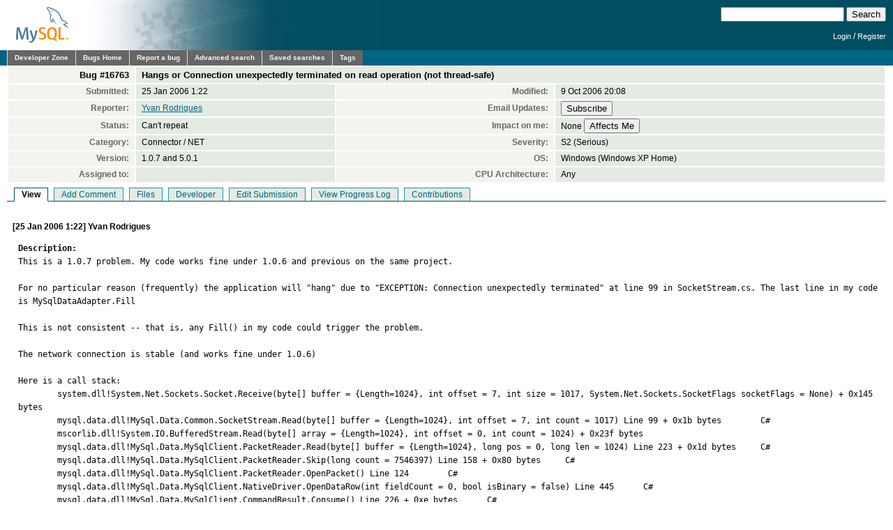

--- FILE ---
content_type: text/html; charset=utf-8
request_url: https://bugs.mysql.com/bug.php?id=16763
body_size: 8664
content:
<!DOCTYPE html PUBLIC "-//W3C//DTD XHTML 1.0 Transitional//EN"
    "http://www.w3.org/TR/xhtml1/DTD/xhtml1-transitional.dtd">
<html xmlns="http://www.w3.org/1999/xhtml">
<head>
 <meta http-equiv="Content-Type" content="text/html; charset=utf-8" />
 <title>MySQL Bugs: #16763: Hangs or Connection unexpectedly terminated on read operation (not thread-safe)</title>
 <link rel="shortcut icon" href="/favicon.ico" />
 <link rel="stylesheet" type="text/css" media="screen" href="/static/screen.css" />
 <link rel="stylesheet" type="text/css" href="/static/chosen/chosen.css" />
 <script type="text/javascript" src="/static/prototype.js"></script>
 <!-- script type="text/javascript" src="/static/chosen/event.simulate.js"></script -->
 <script type="text/javascript" src="/static/scriptaculous.js?load=builder,effects,dragdrop,controls,slider"></script>
 <link rel="stylesheet" type="text/css" media="screen" href="/static/calendar-blue.css" />
 <script type="text/javascript" src="/static/calendar.js"></script>
 <script type="text/javascript" src="/static/calendar-en.js"></script>
 <script type="text/javascript" src="/static/calendar-setup.js"></script>

                              <script>!function(e){var n="https://s.go-mpulse.net/boomerang/";if("False"=="True")e.BOOMR_config=e.BOOMR_config||{},e.BOOMR_config.PageParams=e.BOOMR_config.PageParams||{},e.BOOMR_config.PageParams.pci=!0,n="https://s2.go-mpulse.net/boomerang/";if(window.BOOMR_API_key="E6BB6-B37B4-898B7-F97BA-BBCDB",function(){function e(){if(!o){var e=document.createElement("script");e.id="boomr-scr-as",e.src=window.BOOMR.url,e.async=!0,i.parentNode.appendChild(e),o=!0}}function t(e){o=!0;var n,t,a,r,d=document,O=window;if(window.BOOMR.snippetMethod=e?"if":"i",t=function(e,n){var t=d.createElement("script");t.id=n||"boomr-if-as",t.src=window.BOOMR.url,BOOMR_lstart=(new Date).getTime(),e=e||d.body,e.appendChild(t)},!window.addEventListener&&window.attachEvent&&navigator.userAgent.match(/MSIE [67]\./))return window.BOOMR.snippetMethod="s",void t(i.parentNode,"boomr-async");a=document.createElement("IFRAME"),a.src="about:blank",a.title="",a.role="presentation",a.loading="eager",r=(a.frameElement||a).style,r.width=0,r.height=0,r.border=0,r.display="none",i.parentNode.appendChild(a);try{O=a.contentWindow,d=O.document.open()}catch(_){n=document.domain,a.src="javascript:var d=document.open();d.domain='"+n+"';void(0);",O=a.contentWindow,d=O.document.open()}if(n)d._boomrl=function(){this.domain=n,t()},d.write("<bo"+"dy onload='document._boomrl();'>");else if(O._boomrl=function(){t()},O.addEventListener)O.addEventListener("load",O._boomrl,!1);else if(O.attachEvent)O.attachEvent("onload",O._boomrl);d.close()}function a(e){window.BOOMR_onload=e&&e.timeStamp||(new Date).getTime()}if(!window.BOOMR||!window.BOOMR.version&&!window.BOOMR.snippetExecuted){window.BOOMR=window.BOOMR||{},window.BOOMR.snippetStart=(new Date).getTime(),window.BOOMR.snippetExecuted=!0,window.BOOMR.snippetVersion=12,window.BOOMR.url=n+"E6BB6-B37B4-898B7-F97BA-BBCDB";var i=document.currentScript||document.getElementsByTagName("script")[0],o=!1,r=document.createElement("link");if(r.relList&&"function"==typeof r.relList.supports&&r.relList.supports("preload")&&"as"in r)window.BOOMR.snippetMethod="p",r.href=window.BOOMR.url,r.rel="preload",r.as="script",r.addEventListener("load",e),r.addEventListener("error",function(){t(!0)}),setTimeout(function(){if(!o)t(!0)},3e3),BOOMR_lstart=(new Date).getTime(),i.parentNode.appendChild(r);else t(!1);if(window.addEventListener)window.addEventListener("load",a,!1);else if(window.attachEvent)window.attachEvent("onload",a)}}(),"".length>0)if(e&&"performance"in e&&e.performance&&"function"==typeof e.performance.setResourceTimingBufferSize)e.performance.setResourceTimingBufferSize();!function(){if(BOOMR=e.BOOMR||{},BOOMR.plugins=BOOMR.plugins||{},!BOOMR.plugins.AK){var n=""=="true"?1:0,t="",a="aodfixyxhvvoq2lsbobq-f-2f9e7c0c1-clientnsv4-s.akamaihd.net",i="false"=="true"?2:1,o={"ak.v":"39","ak.cp":"1334304","ak.ai":parseInt("802521",10),"ak.ol":"0","ak.cr":8,"ak.ipv":4,"ak.proto":"h2","ak.rid":"1f2e20bb","ak.r":45721,"ak.a2":n,"ak.m":"dscx","ak.n":"essl","ak.bpcip":"3.134.84.0","ak.cport":60738,"ak.gh":"23.33.25.20","ak.quicv":"","ak.tlsv":"tls1.3","ak.0rtt":"","ak.0rtt.ed":"","ak.csrc":"-","ak.acc":"","ak.t":"1769081731","ak.ak":"hOBiQwZUYzCg5VSAfCLimQ==NPvdydaDoIqCFGtkT+zTk16BYiSYSmiESKh35ZI/LUnzEOBOjS/DV2XdSYCMA8d5inWZY0lH0MAIhhE75LFHEYs6cjkz5C1ZJsfsovj+LCU7pK23CP0Oe/mDQS0f5o7cpO+DdiXw8KT8L/c+X2AZ2nAFkcihDUrhWyj88TceBpbuXe3lCmwkI+dNqOmcqet20i7Q2//aCtW7JJotVXXVS4BiTAMrOf90nf5MpJcJOcJD9CyQV/5cotZ5n8/BwWdsAvU9n82FcAsqtHBlqW1kypzeEJNoA6JL+y27w0BD+mDsms1qKU+V2HTNz1DJZv5aNmhNWL773y/NNwmcDrmogJ6EDCzOOvLYl2o8hKbSB8tDOIuj7TIgQR8Y/YnqHdQ3GoZdnYBcGZjpi+LXSLfOkUO3WaX/bkk66+LLi5q3Rqk=","ak.pv":"16","ak.dpoabenc":"","ak.tf":i};if(""!==t)o["ak.ruds"]=t;var r={i:!1,av:function(n){var t="http.initiator";if(n&&(!n[t]||"spa_hard"===n[t]))o["ak.feo"]=void 0!==e.aFeoApplied?1:0,BOOMR.addVar(o)},rv:function(){var e=["ak.bpcip","ak.cport","ak.cr","ak.csrc","ak.gh","ak.ipv","ak.m","ak.n","ak.ol","ak.proto","ak.quicv","ak.tlsv","ak.0rtt","ak.0rtt.ed","ak.r","ak.acc","ak.t","ak.tf"];BOOMR.removeVar(e)}};BOOMR.plugins.AK={akVars:o,akDNSPreFetchDomain:a,init:function(){if(!r.i){var e=BOOMR.subscribe;e("before_beacon",r.av,null,null),e("onbeacon",r.rv,null,null),r.i=!0}return this},is_complete:function(){return!0}}}}()}(window);</script></head>

<body class="dev bugs">
<div id="header">
 <div id="logo"><a href="http://dev.mysql.com/"><img src="/images/mysql_100x52-64.gif" width="100" height="52" border="0" alt="MySQL" /></a></div>
 <div id="searchandlogin">
  <div id="searchbox">
   <form action="/search.php" method="get">
    <input class="frm" type="text" name="search_for" size="20" maxlength="255" />
    <input class="submit2" type="submit" value="Search" />
   </form>
  </div>
  <div id="login">

   <p class="s"><a href="https://dev.mysql.com/auth/login/?dest=http%3A%2F%2Fbugs.mysql.com%2Fbug.php%3Fid%3D16763">Login</a> /
   <a href="https://dev.mysql.com/auth/register/">Register</a></p>
  </div>
 </div>
</div>
<div id="nav">
 <ul>
  <li><a href="http://dev.mysql.com/">Developer Zone</a></li>
  <li><a href="/">Bugs Home</a></li>
   <li><a href="/report.php">Report a bug</a></li>
  <li><a href="/search.php">Advanced search</a></li>
  <li><a href="/search-saved.php">Saved searches</a></li>
  <li><a href="/tags.php">Tags</a></li>
 </ul>
</div>

<br clear="both" />

<div id="content">
<table id="bugheader" style="width: 100%">
 <tr id="title">
  <th>Bug&nbsp;#16763</th>
  <td colspan="3">Hangs or Connection unexpectedly terminated on read operation (not thread-safe)</td>
 </tr>
 <tr>
  <th>Submitted:</th> <td>25 Jan 2006 1:22</td>
  <th>Modified:</th> <td>9 Oct 2006 20:08</td>
 </tr>
 <tr>
  <th>Reporter:</th>
  <td>
<a href="/search.php?cmd=display&status=All&severity=all&reporter=408814">Yvan Rodrigues</a>
  </td>
  <th>Email Updates:</th>
  <td>
    <form style="margin:0px" method="get" action="https://dev.mysql.com/auth/login/">
    <input type="hidden" name="dest" value="http://bugs.mysql.com/sub.php?action=Subscribe&id=16763" />
    <input type="submit" name="action" value="Subscribe" />    </form>
  </td>
 </tr>
 <tr>
  <th>Status:</th>
  <td>
  Can&#039;t repeat  </td>
  <th>Impact on me:</th>
  <td>
    <form style="margin:0px" method="get" action="https://dev.mysql.com/auth/login/">
    <input type="hidden" name="dest" value="http://bugs.mysql.com/impact.php?action=&id=16763" />
    None&nbsp;<input type="submit" name="action" value="Affects Me" />    </form>
  </td>
 </tr>
 <tr>
  <th>Category:</th><td>Connector / NET</td>
  <th>Severity:</th><td>S2 (Serious)</td>
 </tr>
 <tr>
  <th>Version:</th><td>1.0.7 and 5.0.1</td>
  <th>OS:</th><td>Windows (Windows XP Home)</td>
 </tr>
 <tr>
  <th>Assigned to:</th>
  <td>
  </td>
  <th>CPU Architecture:</th><td>Any</td>
 </tr>
</table>

<ul id="controls">
<li class=" active">View</li>
<li class=""><a href="/bug.php?id=16763&amp;edit=3">Add Comment</a></li>
<li class=""><a href="/bug.php?id=16763&amp;files=1">Files</a></li>
<li class=""><a href="/bug.php?id=16763&amp;edit=1">Developer</a></li>
<li class=""><a href="/bug.php?id=16763&amp;edit=2">Edit Submission</a></li>
<li class=""><a href="/bug.php?id=16763&amp;log=1">View Progress Log</a></li>
<li class=""><a href="/bug.php?id=16763&amp;contribs=1">Contributions</a></li>
</ul>
<br clear="all" />
 <div id="cmain"
      class="comment">
  <div class="header">
   [25 Jan 2006 1:22]
   Yvan Rodrigues        </div>
  <pre class="note"><strong>Description:</strong>
This is a 1.0.7 problem. My code works fine under 1.0.6 and previous on the same project.

For no particular reason (frequently) the application will &quot;hang&quot; due to &quot;EXCEPTION: Connection unexpectedly terminated&quot; at line 99 in SocketStream.cs. The last line in my code is MySqlDataAdapter.Fill

This is not consistent -- that is, any Fill() in my code could trigger the problem.

The network connection is stable (and works fine under 1.0.6)

Here is a call stack:
 	system.dll!System.Net.Sockets.Socket.Receive(byte[] buffer = {Length=1024}, int offset = 7, int size = 1017, System.Net.Sockets.SocketFlags socketFlags = None) + 0x145 bytes	
 	mysql.data.dll!MySql.Data.Common.SocketStream.Read(byte[] buffer = {Length=1024}, int offset = 7, int count = 1017) Line 99 + 0x1b bytes	C#
 	mscorlib.dll!System.IO.BufferedStream.Read(byte[] array = {Length=1024}, int offset = 0, int count = 1024) + 0x23f bytes	
 	mysql.data.dll!MySql.Data.MySqlClient.PacketReader.Read(byte[] buffer = {Length=1024}, long pos = 0, long len = 1024) Line 223 + 0x1d bytes	C#
 	mysql.data.dll!MySql.Data.MySqlClient.PacketReader.Skip(long count = 7546397) Line 158 + 0x80 bytes	C#
 	mysql.data.dll!MySql.Data.MySqlClient.PacketReader.OpenPacket() Line 124	C#
 	mysql.data.dll!MySql.Data.MySqlClient.NativeDriver.OpenDataRow(int fieldCount = 0, bool isBinary = false) Line 445	C#
 	mysql.data.dll!MySql.Data.MySqlClient.CommandResult.Consume() Line 226 + 0xe bytes	C#
 	mysql.data.dll!MySql.Data.MySqlClient.MySqlDataReader.Close() Line 132	C#
 	mysql.data.dll!MySql.Data.MySqlClient.MySqlDataReader.System.IDisposable.Dispose() Line 98	C#
 	system.data.dll!System.Data.Common.DbDataAdapter.FillFromCommand(System.Object data = {MisMabel1.MisMabel_Schema}, int startRecord = 0, int maxRecords = 0, string srcTable = &quot;Standards_Users&quot;, System.Data.IDbCommand command = {MySql.Data.MySqlClient.MySqlCommand}, System.Data.CommandBehavior behavior = Default) + 0x126 bytes	
 	system.data.dll!System.Data.Common.DbDataAdapter.Fill(System.Data.DataSet dataSet = {MisMabel1.MisMabel_Schema}, int startRecord = 0, int maxRecords = 0, string srcTable = &quot;Standards_Users&quot;, System.Data.IDbCommand command = {MySql.Data.MySqlClient.MySqlCommand}, System.Data.CommandBehavior behavior = Default) + 0xba bytes	
 	system.data.dll!System.Data.Common.DbDataAdapter.Fill(System.Data.DataSet dataSet = {MisMabel1.MisMabel_Schema}, string srcTable = &quot;Standards_Users&quot;) + 0x4b bytes	
&gt;	MisMabel1.exe!MisMabel1.EditOrders.EditOrders(MySql.Data.MySqlClient.MySqlConnection mySqlConnection = {MySql.Data.MySqlClient.MySqlConnection}) Line 270 + 0x32 bytes	C#
 	MisMabel1.exe!MisMabel1.Form1.EditOrders_Click(System.Object sender = {System.Windows.Forms.MenuItem}, System.EventArgs e = {System.EventArgs}) Line 929 + 0x1a bytes	C#
 	system.windows.forms.dll!System.Windows.Forms.MenuItem.OnClick(System.EventArgs e = {System.EventArgs}) + 0x8f bytes	
 	system.windows.forms.dll!MenuItemData.Execute() + 0x1e bytes	
 	system.windows.forms.dll!System.Windows.Forms.Command.Invoke() + 0x4c bytes	
 	system.windows.forms.dll!System.Windows.Forms.Command.DispatchID(int id = 265) + 0x2d bytes	
 	system.windows.forms.dll!System.Windows.Forms.Control.WmCommand(System.Windows.Forms.Message m = {System.Windows.Forms.Message}) + 0x49 bytes	
 	system.windows.forms.dll!System.Windows.Forms.Control.WndProc(System.Windows.Forms.Message m = {System.Windows.Forms.Message}) + 0x238 bytes	
 	system.windows.forms.dll!System.Windows.Forms.ScrollableControl.WndProc(System.Windows.Forms.Message m = {System.Windows.Forms.Message}) + 0x7d bytes	
 	system.windows.forms.dll!System.Windows.Forms.ContainerControl.WndProc(System.Windows.Forms.Message m = {System.Windows.Forms.Message}) + 0x42 bytes	
 	system.windows.forms.dll!System.Windows.Forms.Form.WndProc(System.Windows.Forms.Message m = {System.Windows.Forms.Message}) + 0x2c1 bytes	
 	system.windows.forms.dll!ControlNativeWindow.OnMessage(System.Windows.Forms.Message m = {System.Windows.Forms.Message}) + 0x19 bytes	
 	system.windows.forms.dll!ControlNativeWindow.WndProc(System.Windows.Forms.Message m = {System.Windows.Forms.Message}) + 0xda bytes	
 	system.windows.forms.dll!System.Windows.Forms.NativeWindow.DebuggableCallback(int hWnd = 27265780, int msg = 273, int wparam = 265, int lparam = 0) + 0x39 bytes	
 	system.windows.forms.dll!System.Windows.Forms.Application.ComponentManager.System.Windows.Forms.UnsafeNativeMethods+IMsoComponentManager.FPushMessageLoop(int dwComponentID = 1, int reason = -1, int pvLoopData = 0) + 0x2fa bytes	
 	system.windows.forms.dll!ThreadContext.RunMessageLoopInner(int reason = -1, System.Windows.Forms.ApplicationContext context = {System.Windows.Forms.ApplicationContext}) + 0x1db bytes	
 	system.windows.forms.dll!ThreadContext.RunMessageLoop(int reason = -1, System.Windows.Forms.ApplicationContext context = {System.Windows.Forms.ApplicationContext}) + 0x4f bytes	
 	system.windows.forms.dll!System.Windows.Forms.Application.Run(System.Windows.Forms.Form mainForm = {MisMabel1.Form1}) + 0x37 bytes	
 	MisMabel1.exe!MisMabel1.Form1.Main() Line 709	C#

Here is the output:

&#039;DefaultDomain&#039;: Loaded &#039;c:\windows\microsoft.net\framework\v1.1.4322\mscorlib.dll&#039;, No symbols loaded.
&#039;MisMabel1&#039;: Loaded &#039;C:\Documents and Settings\Yvan\My Documents\Mabel MIS\dev\MisMabel1\bin\Debug\MisMabel1.exe&#039;, Symbols loaded.
&#039;MisMabel1.exe&#039;: Loaded &#039;c:\windows\assembly\gac\system.windows.forms\1.0.5000.0__b77a5c561934e089\system.windows.forms.dll&#039;, No symbols loaded.
&#039;MisMabel1.exe&#039;: Loaded &#039;c:\windows\assembly\gac\system\1.0.5000.0__b77a5c561934e089\system.dll&#039;, No symbols loaded.
&#039;MisMabel1.exe&#039;: Loaded &#039;c:\windows\assembly\gac\system.drawing\1.0.5000.0__b03f5f7f11d50a3a\system.drawing.dll&#039;, No symbols loaded.
&#039;MisMabel1.exe&#039;: Loaded &#039;c:\documents and settings\yvan\my documents\mabel mis\dev\mismabel1\bin\debug\mysql.data.dll&#039;, Symbols loaded.
&#039;MisMabel1.exe&#039;: Loaded &#039;c:\windows\assembly\gac\system.data\1.0.5000.0__b77a5c561934e089\system.data.dll&#039;, No symbols loaded.
&#039;MisMabel1.exe&#039;: Loaded &#039;c:\windows\assembly\gac\system.xml\1.0.5000.0__b77a5c561934e089\system.xml.dll&#039;, No symbols loaded.
&#039;MisMabel1.exe&#039;: Loaded &#039;c:\windows\assembly\gac\accessibility\1.0.5000.0__b03f5f7f11d50a3a\accessibility.dll&#039;, No symbols loaded.
EXCEPTION: Connection unexpectedly terminated

If I can think of anything else, I&#039;ll add it

<strong>How to repeat:</strong>
A Windows Forms application with many MySqlDataAdapter.Fill calls.

Here is the code that produced this exception BUT it can happen anywhere.

			//
			// mySqlConnection
			//
			this.mySqlConnection = mySqlConnection;

			// populate a dataset containing the countries for the drop-down
			this.mySqlDataAdapter1 = new MySql.Data.MySqlClient.MySqlDataAdapter();
IT BROKE HERE -&gt;		this.mySqlDataAdapter1.SelectCommand = new MySql.Data.MySqlClient.MySqlCommand(&quot;SELECT * FROM Standards_Countries ORDER BY Name ASC&quot;, this.mySqlConnection);
			this.mySqlDataAdapter1.Fill(this.Collections, &quot;Standards_Countries&quot;);
			this.mySqlDataAdapter1.SelectCommand = new MySql.Data.MySqlClient.MySqlCommand(&quot;SELECT * FROM Standards_Provinces ORDER BY Name ASC&quot;, this.mySqlConnection);
			this.mySqlDataAdapter1.Fill(this.Collections, &quot;Standards_Provinces&quot;);
			this.mySqlDataAdapter1.SelectCommand = new MySql.Data.MySqlClient.MySqlCommand(&quot;SELECT * FROM Standards_Currencies ORDER BY Code ASC&quot;, this.mySqlConnection);
			this.mySqlDataAdapter1.Fill(this.Collections, &quot;Standards_Currencies&quot;);
			this.mySqlDataAdapter1.SelectCommand = new MySql.Data.MySqlClient.MySqlCommand(&quot;SELECT * FROM Standards_Coupons WHERE IsActive = 1 ORDER BY Code ASC&quot;, this.mySqlConnection);
			this.mySqlDataAdapter1.Fill(this.Collections, &quot;Standards_Coupons&quot;);
			this.mySqlDataAdapter1.SelectCommand = new MySql.Data.MySqlClient.MySqlCommand(&quot;SELECT * FROM Standards_Users WHERE IsAgent = 1 OR IsFundraiser = 1 ORDER BY WebName ASC&quot;, this.mySqlConnection);
			this.mySqlDataAdapter1.Fill(this.Collections, &quot;Standards_Users&quot;);
			// populate the dropdowns
			this.mySqlDataAdapter1.SelectCommand = new MySql.Data.MySqlClient.MySqlCommand(&quot;SELECT * FROM Standards_OrderMethods ORDER BY Code ASC&quot;, this.mySqlConnection);
			this.mySqlDataAdapter1.Fill(this.Collections, &quot;Standards_OrderMethods&quot;);
			this.mySqlDataAdapter1.SelectCommand = new MySql.Data.MySqlClient.MySqlCommand(&quot;SELECT * FROM Standards_PaymentTypes ORDER BY Name ASC&quot;, this.mySqlConnection);
			this.mySqlDataAdapter1.Fill(this.Collections, &quot;Standards_PaymentTypes&quot;);
			this.mySqlDataAdapter1.SelectCommand = new MySql.Data.MySqlClient.MySqlCommand(&quot;SELECT * FROM Standards_Colours WHERE IsActive = 1 ORDER BY Name ASC&quot;, this.mySqlConnection);
			this.mySqlDataAdapter1.Fill(this.Collections, &quot;Standards_Colours&quot;);
			this.mySqlDataAdapter1.SelectCommand = new MySql.Data.MySqlClient.MySqlCommand(&quot;SELECT * FROM Standards_Icons WHERE IsActive = 1 ORDER BY Name ASC&quot;, this.mySqlConnection);
			this.mySqlDataAdapter1.Fill(this.Collections, &quot;Standards_Icons&quot;);
			this.mySqlDataAdapter1.SelectCommand = new MySql.Data.MySqlClient.MySqlCommand(&quot;SELECT * FROM Standards_Items WHERE IsActive = 1 ORDER BY Name ASC&quot;, this.mySqlConnection);
			this.mySqlDataAdapter1.Fill(this.Collections, &quot;Standards_Items&quot;);
			this.mySqlDataAdapter1.SelectCommand = new MySql.Data.MySqlClient.MySqlCommand(&quot;SELECT * FROM Standards_Taxes ORDER BY ShortName ASC&quot;, this.mySqlConnection);
			this.mySqlDataAdapter1.Fill(this.Collections, &quot;Standards_Taxes&quot;);</pre>
 </div>
 <div id="c53434"
      class="comment">
  <div class="header">
   [25 Jan 2006 1:32]
   Yvan Rodrigues        </div>
  <pre class="note">Often the exact same condition is experienced without the EXCEPTION. That is after being issue a Fill() command the library will hang in an endless loop. Maybe it will time out but I&#039;ve given up after 5 minutes.

Here is an example of this condition:

Call stack:
 	system.dll!System.Net.Sockets.Socket.Receive(byte[] buffer = {Length=4096}, int offset = 0, int size = 4096, System.Net.Sockets.SocketFlags socketFlags = None) + 0x145 bytes	
&gt;	mysql.data.dll!MySql.Data.Common.SocketStream.Read(byte[] buffer = {Length=4096}, int offset = 0, int count = 4096) Line 99 + 0x1b bytes	C#
 	mscorlib.dll!System.IO.BufferedStream.Read(byte[] array = {Length=1024}, int offset = 28, int count = 996) + 0x1d5 bytes	
 	mysql.data.dll!MySql.Data.MySqlClient.PacketReader.Read(byte[] buffer = {Length=1024}, long pos = 28, long len = 996) Line 223 + 0x1d bytes	C#
 	mysql.data.dll!MySql.Data.MySqlClient.PacketReader.Skip(long count = 5522246) Line 158 + 0x80 bytes	C#
 	mysql.data.dll!MySql.Data.MySqlClient.PacketReader.OpenPacket() Line 124	C#
 	mysql.data.dll!MySql.Data.MySqlClient.NativeDriver.GetFieldMetaData() Line 522	C#
 	mysql.data.dll!MySql.Data.MySqlClient.NativeDriver.ReadFieldMetadata(int count = 72, MySql.Data.MySqlClient.MySqlField[] fields = {Length=72}) Line 507 + 0x16 bytes	C#
 	mysql.data.dll!MySql.Data.MySqlClient.CommandResult.Load() Line 157	C#
 	mysql.data.dll!MySql.Data.MySqlClient.MySqlDataReader.NextResult() Line 673 + 0x14 bytes	C#
 	mysql.data.dll!MySql.Data.MySqlClient.MySqlCommand.ExecuteReader(System.Data.CommandBehavior behavior = SequentialAccess) Line 406 + 0xb bytes	C#
 	mysql.data.dll!MySql.Data.MySqlClient.MySqlCommand.System.Data.IDbCommand.ExecuteReader(System.Data.CommandBehavior behavior = SequentialAccess) Line 370 + 0xb bytes	C#
 	system.data.dll!System.Data.Common.DbDataAdapter.FillFromCommand(System.Object data = {MisMabel1.MisMabel_Schema}, int startRecord = 0, int maxRecords = 0, string srcTable = &quot;Table&quot;, System.Data.IDbCommand command = {MySql.Data.MySqlClient.MySqlCommand}, System.Data.CommandBehavior behavior = Default) + 0x93 bytes	
 	system.data.dll!System.Data.Common.DbDataAdapter.Fill(System.Data.DataSet dataSet = {MisMabel1.MisMabel_Schema}, int startRecord = 0, int maxRecords = 0, string srcTable = &quot;Table&quot;, System.Data.IDbCommand command = {MySql.Data.MySqlClient.MySqlCommand}, System.Data.CommandBehavior behavior = Default) + 0xba bytes	
 	system.data.dll!System.Data.Common.DbDataAdapter.Fill(System.Data.DataSet dataSet = {MisMabel1.MisMabel_Schema}) + 0x50 bytes	
 	MisMabel1.exe!MisMabel1.ToolsStandardsItems.ToolsStandardsItems(MySql.Data.MySqlClient.MySqlConnection mySqlConnection = {MySql.Data.MySqlClient.MySqlConnection}) Line 70 + 0x14 bytes	C#
 	MisMabel1.exe!MisMabel1.Form1.ToolsStandards_Items_Click(System.Object sender = {System.Windows.Forms.MenuItem}, System.EventArgs e = {System.EventArgs}) Line 923 + 0x1a bytes	C#
 	system.windows.forms.dll!System.Windows.Forms.MenuItem.OnClick(System.EventArgs e = {System.EventArgs}) + 0x8f bytes	
 	system.windows.forms.dll!MenuItemData.Execute() + 0x1e bytes	
 	system.windows.forms.dll!System.Windows.Forms.Command.Invoke() + 0x4c bytes	
 	system.windows.forms.dll!System.Windows.Forms.Command.DispatchID(int id = 294) + 0x2d bytes	
 	system.windows.forms.dll!System.Windows.Forms.Control.WmCommand(System.Windows.Forms.Message m = {System.Windows.Forms.Message}) + 0x49 bytes	
 	system.windows.forms.dll!System.Windows.Forms.Control.WndProc(System.Windows.Forms.Message m = {System.Windows.Forms.Message}) + 0x238 bytes	
 	system.windows.forms.dll!System.Windows.Forms.ScrollableControl.WndProc(System.Windows.Forms.Message m = {System.Windows.Forms.Message}) + 0x7d bytes	
 	system.windows.forms.dll!System.Windows.Forms.ContainerControl.WndProc(System.Windows.Forms.Message m = {System.Windows.Forms.Message}) + 0x42 bytes	
 	system.windows.forms.dll!System.Windows.Forms.Form.WndProc(System.Windows.Forms.Message m = {System.Windows.Forms.Message}) + 0x2c1 bytes	
 	system.windows.forms.dll!ControlNativeWindow.OnMessage(System.Windows.Forms.Message m = {System.Windows.Forms.Message}) + 0x19 bytes	
 	system.windows.forms.dll!ControlNativeWindow.WndProc(System.Windows.Forms.Message m = {System.Windows.Forms.Message}) + 0xda bytes	
 	system.windows.forms.dll!System.Windows.Forms.NativeWindow.DebuggableCallback(int hWnd = 26478380, int msg = 273, int wparam = 294, int lparam = 0) + 0x39 bytes	
 	system.windows.forms.dll!System.Windows.Forms.Application.ComponentManager.System.Windows.Forms.UnsafeNativeMethods+IMsoComponentManager.FPushMessageLoop(int dwComponentID = 1, int reason = -1, int pvLoopData = 0) + 0x2fa bytes	
 	system.windows.forms.dll!ThreadContext.RunMessageLoopInner(int reason = -1, System.Windows.Forms.ApplicationContext context = {System.Windows.Forms.ApplicationContext}) + 0x1db bytes	
 	system.windows.forms.dll!ThreadContext.RunMessageLoop(int reason = -1, System.Windows.Forms.ApplicationContext context = {System.Windows.Forms.ApplicationContext}) + 0x4f bytes	
 	system.windows.forms.dll!System.Windows.Forms.Application.Run(System.Windows.Forms.Form mainForm = {MisMabel1.Form1}) + 0x37 bytes	
 	MisMabel1.exe!MisMabel1.Form1.Main() Line 709	C#

Output:

&#039;DefaultDomain&#039;: Loaded &#039;c:\windows\microsoft.net\framework\v1.1.4322\mscorlib.dll&#039;, No symbols loaded.
&#039;MisMabel1&#039;: Loaded &#039;C:\Documents and Settings\Yvan\My Documents\Mabel MIS\dev\MisMabel1\bin\Debug\MisMabel1.exe&#039;, Symbols loaded.
&#039;MisMabel1.exe&#039;: Loaded &#039;c:\windows\assembly\gac\system.windows.forms\1.0.5000.0__b77a5c561934e089\system.windows.forms.dll&#039;, No symbols loaded.
&#039;MisMabel1.exe&#039;: Loaded &#039;c:\windows\assembly\gac\system\1.0.5000.0__b77a5c561934e089\system.dll&#039;, No symbols loaded.
&#039;MisMabel1.exe&#039;: Loaded &#039;c:\windows\assembly\gac\system.drawing\1.0.5000.0__b03f5f7f11d50a3a\system.drawing.dll&#039;, No symbols loaded.
&#039;MisMabel1.exe&#039;: Loaded &#039;c:\documents and settings\yvan\my documents\mabel mis\dev\mismabel1\bin\debug\mysql.data.dll&#039;, Symbols loaded.
&#039;MisMabel1.exe&#039;: Loaded &#039;c:\windows\assembly\gac\system.data\1.0.5000.0__b77a5c561934e089\system.data.dll&#039;, No symbols loaded.
&#039;MisMabel1.exe&#039;: Loaded &#039;c:\windows\assembly\gac\system.xml\1.0.5000.0__b77a5c561934e089\system.xml.dll&#039;, No symbols loaded.
&#039;MisMabel1.exe&#039;: Loaded &#039;c:\windows\assembly\gac\accessibility\1.0.5000.0__b03f5f7f11d50a3a\accessibility.dll&#039;, No symbols loaded.

Again this hangs on line 99 of SocketStream.cs which looks like
				return socket.Receive(buffer, offset, count, SocketFlags.None);

And to reiterate, everything works as designed under 1.0.6

Thanks for your help</pre>
 </div>
 <div id="c53439"
      class="comment">
  <div class="header">
   [25 Jan 2006 3:05]
   Yvan Rodrigues        </div>
  <pre class="note">Sorry: 

C# in Visual Studio 2003
using .NET 1.1</pre>
 </div>
 <div id="c58082"
      class="comment">
  <div class="header">
   [3 Mar 2006 12:26]
   Valeriy Kravchuk        </div>
  <pre class="note">Thank you for a detailed problem report. Please, specify the exact version of MySQL server you use, for completeness. Have you upgraded only Connector (1.0.6 --&gt; 1.0.7) or server version also changed?</pre>
 </div>
 <div id="c58206"
      class="comment">
  <div class="header">
   [4 Mar 2006 21:02]
   Yvan Rodrigues        </div>
  <pre class="note">The server is running 4.0.23-standard</pre>
 </div>
 <div id="c58207"
      class="comment">
  <div class="header">
   [4 Mar 2006 21:04]
   Yvan Rodrigues        </div>
  <pre class="note">As far as I know, the only variable is the Connector version. That is, if I complile with 1.0.7 is breaks (either using the pre-compiled dll or compiling my own from source) and when I use 1.0.6 it is fine.</pre>
 </div>
 <div id="c63367"
      class="comment">
  <div class="header">
   [14 Apr 2006 13:12]
   Tonci Grgin        </div>
  <pre class="note">Thanks for your problem report. I was unable to verify it on XP pro. If you wish you can reopen this report but please post data dump and complete code which reproduces this error.</pre>
 </div>
 <div id="c86669"
      class="comment">
  <div class="header">
   [9 Oct 2006 19:54]
   Yvan Rodrigues        </div>
  <pre class="note">I have had to work on this for many hours last night, and I think I have determined the problem.

I am now on:
Windows XP
Visual Studio.NET 2005
C#
.NET Runtime 2.0
Connector/.NET 5.0.1 beta (Assembly 5.0.1.0)
Server is 4.1.21-standard

Problem is as follows:
- Application was designed to have a single MySql.Data.MySqlClient.MySqlConnection object, and keep it open while the application is running
- MySqlDataAdapters and MySqlCommands use this open connection (without problems so long as there were not network problems)
- another thread, a Systems.Timers.Timer that triggers a method to MySql.Data.MySqlClient.MySqlConnection.Ping the current connection (an attempt to keep-alive and determine connection state) would upset the current read operation on the main thread, causing it to either
    (a) get &quot;stuck&quot; indefinitely in the current Read operation
    (b) throw an exception in a seemingly random place (during a socket read operation, often:

        IndexOutOfRangeException in line 324 of MySqlStream.cs &quot;Probable I/O race condition detected while copying memory. The I/O package is not thread safe by default. In multithreaded applications, a stream must be accessed in a thread-safe way, such as a thread-safe wrapper returned by TextReader&#039;s or TextWriter&#039;s Synchronized methods. This also applies to classes like StreamWriter and StreamReader.&quot;

         
Code to reproduce, add something like this to project (simplified):

	// create the mysql timer
	this.MySqlTimer = new System.Timers.Timer(5000);
	this.MySqlTimer.Elapsed += new System.Timers.ElapsedEventHandler(MySqlTimer_Elapsed);

	private void MySqlTimer_Elapsed(object sender, System.Timers.ElapsedEventArgs e)
	{
            this.mySqlConnection.Ping();
            return;
         }

SUMMARY:
- read operations are not thread-safe

WORKAROUND:
- do not share MySqlConnections between threads

IMPORTANT:
- This works fine with Connector/NET versions 1.0.6 and previous -- in fact my application has been use in a production environment for almost two years, using 1.0.6

Since this is not documented in the changelog, it was either an unintentional change, possibly using different calls to the base socket classes.

- IF an exception is thrown</pre>
 </div>
 <div id="c86671"
      class="comment">
  <div class="header">
   [9 Oct 2006 20:08]
   Yvan Rodrigues        </div>
  <pre class="note">Could this be re-opened and either fixed (did &lt;=1.0.6 use different read operations?) or perhaps better documented.

The current docs do say &quot;Public static (Shared in Visual Basic) members of this type are safe for multithreaded operations. Instance members are not guaranteed to be thread-safe.&quot; so I guess this is &quot;as designed&quot; but I do find it interesting that pre-1.0.7 is different.</pre>
 </div>
</div>
<script src="/static/chosen/chosen.proto.js" type="text/javascript"></script>
<script src="/static/misc.js" type="text/javascript"></script>
<script type="text/javascript">
  document.observe('dom:loaded', function(evt) {
    var config = {
      '.chzn-select'           : {},
      '.chzn-select-excl'      : {},
      '.chzn-select-max1'      : {max_selected_options:1},
      '.chzn-select-deselect'  : {allow_single_deselect:true},
      '.chzn-select-no-single' : {disable_search_threshold:10},
      '.chzn-select-no-results': {no_results_text: "Oops, nothing found!"},
      '.chzn-select-width'     : {width: "95%"}
    }
    var results = [];
    for (var selector in config) {
      var elements = $$(selector);
      for (var i = 0; i < elements.length; i++) {
        results.push(new Chosen(elements[i],config[selector]));
      }
    }

    // initialize (store initial state) selects with exclusive options
    var elements = $$('.chzn-select-excl');
    for (var i = 0; i < elements.length; i++) {
      my_init_select(elements[i]);
    }

    return results;
  });
</script>
<div id="footer">
 <ul style="float: right; list-style: none">
  <li><a href="http://www.mysql.com/about/legal/">Legal Policies</a></li>
  <li><a href="http://www.oracle.com/us/legal/privacy/index.htm">Your Privacy Rights</a></li>
  <li><a href="http://www.oracle.com/html/terms.html">Terms of Use</a></li>
  <li><a href="https://www.mysql.com/about/contact/">Contact Us</a></li>
 </ul>
 <br class="clear" />
 <p>Portions of this website are <a href="http://www.php.net/copyright.php">copyright &copy; 2001, 2002 The PHP Group</a></p>
 <p style="float: right">
Page generated in 0.066 sec. using MySQL 8.4.5-u9-cloud </p>
 <br class="clear" />
 <br style="line-height: 8px;" />
 <p style="float: left">Timestamp references displayed by the system are UTC.<br/>
  Content reproduced on this site is the property of the
  respective copyright holders.<br />It is not reviewed in advance
  by Oracle and does not necessarily represent the opinion of
  Oracle or any other party.</p>
 <p style="float: right"><a href="http://www.oracle.com/"><img src="/images/logo-oracle-red-91x22.gif" alt="Oracle" width="91" height="22" /></a>&nbsp;&nbsp;&copy; 2026, Oracle Corporation and/or its affiliates</p>
</div>
<!-- script type="text/javascript" src="http://www.mysql.com/common/js/s_code_remote.js"></script -->
</body>
</html>
